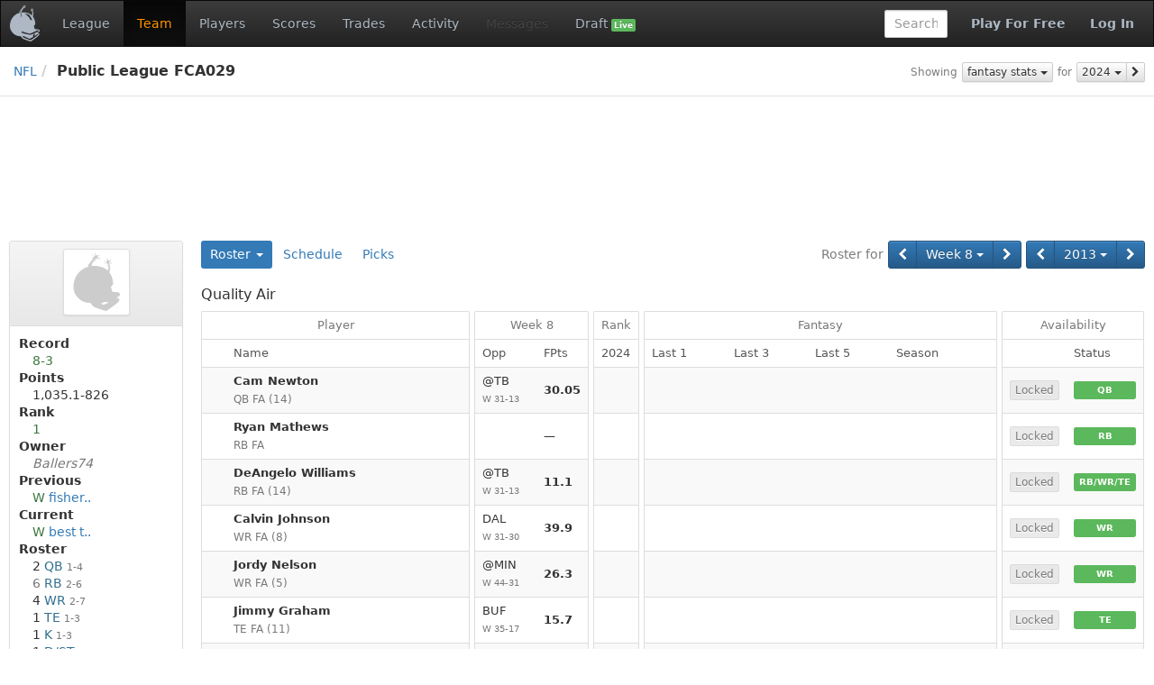

--- FILE ---
content_type: text/html;charset=UTF-8
request_url: https://www.fleaflicker.com/nfl/leagues/98209/teams/1010404?season=2013&week=8
body_size: 6279
content:
<!DOCTYPE html><html lang="en"><head><meta charset="utf-8"/><meta http-equiv="X-UA-Compatible" content="IE=edge"><title>Quality Air · Public League FCA029 · NFL</title><meta name="viewport" content="width=device-width, initial-scale=1, user-scalable=no"/><meta name="msapplication-TileColor" content="#da532c"><meta name="theme-color" content="#ffffff"><link href="https://d1h60c43tcq0zx.cloudfront.net/static/css/global-daf4c996fa99386ece957a13305b9eb2.css" type="text/css" rel="stylesheet"/><script>if(typeof ga === "undefined") {(function(i,s,o,g,r,a,m){i['GoogleAnalyticsObject']=r;i[r]=i[r]||function(){(i[r].q=i[r].q||[]).push(arguments)},i[r].l=1*new Date();a=s.createElement(o), m=s.getElementsByTagName(o)[0];a.async=1;a.src=g;m.parentNode.insertBefore(a,m)})(window,document,'script','\/\/www.google-analytics.com\/analytics.js','ga');}ga('create', 'UA-211649-1', 'auto');var url='\/SPORT\/leagues\/LEAGUE_ID\/teams\/TEAM_ID';var dimensions={'dimension1':'anonymous','dimension2':'WEB','dimension3':'nfl','dimension5':'team','dimension6':'none','dimension4':'non-member'};ga('set', 'title', 'Quality Air · Public League FCA029 · NFL');ga('set', 'location', window.location.href); ga('set', 'page', url); ga('send', 'pageview', dimensions);</script><link rel="apple-touch-icon" href="https://d1h60c43tcq0zx.cloudfront.net/static/images/icons/apple-touch-icon-f3d0ad2586e334ad16152ed2ea83733c.png" sizes="180x180"/><link rel="icon" href="https://d1h60c43tcq0zx.cloudfront.net/static/images/icons/favicon-32x32-e0e1ec321d3b3dc8dbeaea4b8ddbf488.png" type="image/png" sizes="32x32"/><link rel="icon" href="https://d1h60c43tcq0zx.cloudfront.net/static/images/icons/favicon-16x16-d9d20590e3ca93ca37a46f25354879fb.png" type="image/png" sizes="16x16"/><link rel="mask-icon" href="https://d1h60c43tcq0zx.cloudfront.net/static/images/icons/safari-pinned-tab-85a30343527e637b578a0341527e5b9b.svg" color="#5bbad5"/><link rel="shortcut icon" href="https://d1h60c43tcq0zx.cloudfront.net/static/images/icons/favicon-c33d3980604494e94fb0d096d2faff4f.ico" /><meta name="twitter:site" content="@fleaflicker"/><meta name="twitter:card" content="summary"/><meta name="twitter:title" content="Quality Air · Public League FCA029 · NFL"/><meta property="og:type" content="website"/><meta property="og:title" content="Quality Air · Public League FCA029 · NFL"/><meta property="og:image" content="https://d1h60c43tcq0zx.cloudfront.net/static/images/icons/apple-touch-icon-f3d0ad2586e334ad16152ed2ea83733c.png"/><meta property="og:site_name" content="Fleaflicker"/><meta property="og:title" content="Quality Air · Public League FCA029 · NFL"/><!--[if lt IE 9]><script src="//oss.maxcdn.com/libs/html5shiv/3.7.0/html5shiv.js"></script><script src="//oss.maxcdn.com/libs/respond.js/1.4.2/respond.min.js"></script><![endif]--><script async src="https://powerad.ai/script.js"></script></head><body class="nfl desktop "><nav class="navbar navbar-inverse" role="navigation"><div class="navbar-header"><button type="button" class="navbar-toggle" data-toggle="collapse" data-target="#nav-toggleable"><span class="sr-only">Toggle navigation</span><span class="icon-bar"></span><span class="icon-bar"></span><span class="icon-bar"></span></button><div class="navbar-brand"><a class="brand" href="/nfl"><span class="brand-icon"></span></a></div></div><div id="nav-toggleable" class="collapse navbar-collapse"><ul class="nav navbar-nav"><li><a href="/nfl/leagues/98209">League</a></li><li class="active"><a href="/nfl/leagues/98209/teams/1010404">Team</a></li><li><a href="/nfl/leagues/98209/players">Players</a></li><li><a href="/nfl/leagues/98209/scores?season=2013&amp;week=8">Scores</a></li><li><a href="/nfl/leagues/98209/trades">Trades</a></li><li><a href="/nfl/leagues/98209/activity">Activity</a></li><li class="disabled"><a>Messages</a></li><li><a href="/nfl/leagues/98209/drafts">Draft <span class="small label label-success">Live</span></a></li></ul><div class="navbar-right"><a class="btn btn-link navbar-btn strong" href="/nfl/signup">Play For Free</a><a class="btn btn-link navbar-btn strong" href="/nfl/login">Log In</a></div><form class="navbar-right navbar-form player-inline" action="/nfl/leagues/98209/players" method="get"><div class="form-group"><input id="global-search" class="tt-typeahead form-control" type="text" name="searchFor" autocomplete="off" placeholder="Search" data-typeahead-uri="/nfl/search" data-typeahead-param="q"/><input type="hidden" name="leagueId" value="98209"><input type="hidden" name="position" value="287"></div></form></div></nav><div id="body"><div id="top-bar-container"><div id="top-bar"><div class="pull-right button-bar"><div class="btn-toolbar"><div class="btn-group"><small class="btn btn-default btn-xs disabled">Showing</small></div><div class="btn-group"><div class="btn-group"><a class="btn btn-default btn-xs dropdown-toggle" href="/nfl/leagues/98209/teams/1010404?season=2013&amp;week=8&amp;statType=0" data-toggle="dropdown" data-target="#">fantasy stats <i class="caret"></i></a><ul class="dropdown-menu pull-left" role="menu"><li class="active"><a href="/nfl/leagues/98209/teams/1010404?season=2013&amp;week=8&amp;statType=0">fantasy stats</a></li><li><a href="/nfl/leagues/98209/teams/1010404?season=2013&amp;week=8&amp;statType=1">season stats</a></li><li><a href="/nfl/leagues/98209/teams/1010404?season=2013&amp;week=8&amp;statType=2">weekly stats</a></li><li><a href="/nfl/leagues/98209/teams/1010404?season=2013&amp;week=8&amp;statType=6">schedule</a></li></ul></div></div><div class="btn-group"><small class="btn btn-default btn-xs disabled">for</small></div><div class="btn-group"><div class="btn-group"><div class="btn-group"><a class="btn btn-default btn-xs dropdown-toggle" href="/nfl/leagues/98209/teams/1010404?season=2013&amp;week=8&amp;statType=0" data-toggle="dropdown" data-target="#">2024 <i class="caret"></i></a><ul class="dropdown-menu pull-right" role="menu"><li class="active"><a href="/nfl/leagues/98209/teams/1010404?season=2013&amp;week=8&amp;statType=0">2024</a></li><li><a href="/nfl/leagues/98209/teams/1010404?season=2013&amp;week=8&amp;statType=0&amp;statRange=2025">2025</a></li></ul></div><a class="btn btn-default btn-xs" href="/nfl/leagues/98209/teams/1010404?season=2013&amp;week=8&amp;statType=0&amp;statRange=2025" title="2025"><i class="fa fa-chevron-right"></i></a></div></div></div></div><ul class="breadcrumb"><li><a href="/nfl">NFL</a><li class="active">Public League FCA029 </li></ul></div></div><div class="container-fluid"><div id="alerts-container"></div><div class="row leaderboard-container-top"><div id="leaderboard" class="ad"><div class="ad-content"></div></div></div><div class="row"><div id="body-main" class="col-md-10 col-md-push-2"><div id="main-container"><div id="body-top"><div class="button-bar"><div class="btn-toolbar"><div class="btn-group"><small class="btn btn-primary disabled">Roster for</small></div><div class="btn-group"><div class="btn-group"><a class="btn btn-primary" href="/nfl/leagues/98209/teams/1010404?season=2013&amp;week=7" title="Week 7"><i class="fa fa-chevron-left"></i></a><div class="btn-group"><a class="btn btn-primary dropdown-toggle" href="/nfl/leagues/98209/teams/1010404?season=2013&amp;week=8" data-toggle="dropdown" data-target="#">Week 8 <i class="caret"></i></a><ul class="dropdown-menu pull-left" role="menu"><li><a href="/nfl/leagues/98209/teams/1010404?season=2013&amp;week=1">Week 1</a></li><li><a href="/nfl/leagues/98209/teams/1010404?season=2013&amp;week=2">Week 2</a></li><li><a href="/nfl/leagues/98209/teams/1010404?season=2013&amp;week=3">Week 3</a></li><li><a href="/nfl/leagues/98209/teams/1010404?season=2013&amp;week=4">Week 4</a></li><li><a href="/nfl/leagues/98209/teams/1010404?season=2013&amp;week=5">Week 5</a></li><li><a href="/nfl/leagues/98209/teams/1010404?season=2013&amp;week=6">Week 6</a></li><li><a href="/nfl/leagues/98209/teams/1010404?season=2013&amp;week=7">Week 7</a></li><li class="active"><a href="/nfl/leagues/98209/teams/1010404?season=2013&amp;week=8">Week 8</a></li><li><a href="/nfl/leagues/98209/teams/1010404?season=2013&amp;week=9">Week 9</a></li><li><a href="/nfl/leagues/98209/teams/1010404?season=2013&amp;week=10">Week 10</a></li><li><a href="/nfl/leagues/98209/teams/1010404?season=2013&amp;week=11">Week 11</a></li><li><a href="/nfl/leagues/98209/teams/1010404?season=2013&amp;week=12">Week 12</a></li><li><a href="/nfl/leagues/98209/teams/1010404?season=2013&amp;week=13">Week 13</a></li><li><a href="/nfl/leagues/98209/teams/1010404?season=2013&amp;week=14">Week 14</a></li><li><a href="/nfl/leagues/98209/teams/1010404?season=2013&amp;week=15">Week 15</a></li><li><a href="/nfl/leagues/98209/teams/1010404?season=2013&amp;week=16">Week 16</a></li></ul></div><a class="btn btn-primary" href="/nfl/leagues/98209/teams/1010404?season=2013&amp;week=9" title="Week 9"><i class="fa fa-chevron-right"></i></a></div></div><div class="btn-group"><div class="btn-group"><a class="btn btn-primary" href="/nfl/leagues/98209/teams/1010404?season=2012" title="2012"><i class="fa fa-chevron-left"></i></a><div class="btn-group"><a class="btn btn-primary dropdown-toggle" href="/nfl/leagues/98209/teams/1010404?season=2013" data-toggle="dropdown" data-target="#">2013 <i class="caret"></i></a><ul class="dropdown-menu pull-right" role="menu"><li><a href="/nfl/leagues/98209/teams/1010404?season=2010">2010</a></li><li><a href="/nfl/leagues/98209/teams/1010404?season=2011">2011</a></li><li><a href="/nfl/leagues/98209/teams/1010404?season=2012">2012</a></li><li class="active"><a href="/nfl/leagues/98209/teams/1010404?season=2013">2013</a></li><li><a href="/nfl/leagues/98209/teams/1010404?season=2014">2014</a></li></ul></div><a class="btn btn-primary" href="/nfl/leagues/98209/teams/1010404?season=2014" title="2014"><i class="fa fa-chevron-right"></i></a></div></div></div></div><ul class="nav nav-pills"><li class="dropdown toggle active"><a href="/nfl/leagues/98209/teams/1010404" onclick="return false;" class="dropdown-toggle" data-target="#" data-toggle="dropdown">Roster <b class="caret"></b></a><ul class="dropdown-menu"><li><a href="/nfl/leagues/98209/teams/689816">The Fantastic 4&#39;s</a></li><li><a href="/nfl/leagues/98209/teams/689829">best team</a></li><li><a href="/nfl/leagues/98209/teams/689840">glassman</a></li><li><a href="/nfl/leagues/98209/teams/689847">Golden Flashes</a></li><li><a href="/nfl/leagues/98209/teams/689934">whatever &#39;10</a></li><li><a href="/nfl/leagues/98209/teams/689952">bates bears</a></li><li><a href="/nfl/leagues/98209/teams/689974">Big Easy&#39;s Boys</a></li><li><a href="/nfl/leagues/98209/teams/705169">49ers D</a></li><li><a href="/nfl/leagues/98209/teams/781787">bengals</a></li><li><a href="/nfl/leagues/98209/teams/846679">PHILLY KILLER BEES</a></li><li><a href="/nfl/leagues/98209/teams/954558">fishercats6</a></li><li class="active"><a href="/nfl/leagues/98209/teams/1010404">Quality Air</a></li></ul></li><li><a href="/nfl/leagues/98209/teams/1010404/schedule">Schedule</a></li><li><a href="/nfl/leagues/98209/teams/1010404/picks">Picks</a></li></ul><div class="clearfix"></div></div><div id="body-center-main"><table class="table-group table table-striped table-bordered table-hover"><colgroup><col /><col style="width:1px" /></colgroup><colgroup><col style="width:1px" /><col style="width:1px" /><col style="width:1px" /></colgroup><colgroup><col style="width:1px" /><col style="width:1px" /></colgroup><colgroup><col /><col /><col /><col /><col style="width:1px" /></colgroup><colgroup><col style="width:1px" /><col style="width:1px" /></colgroup><thead><tr><td class="vertical-spacer table-heading" colspan="14"><h3>Quality Air</h3></td></tr><tr class="first"><th class="top left right">Player</th><th class="horizontal-spacer"></th><th class="top left right" colspan="2">Week 8</th><th class="horizontal-spacer"></th><th class="top left right">Rank</th><th class="horizontal-spacer"></th><th class="top left right" colspan="4">Fantasy</th><th class="horizontal-spacer"></th><th class="top left right" colspan="2">Availability</th></tr><tr><th class="leaf left right"><span class="player">Name</span></th><th class="horizontal-spacer"></th><th class="leaf left"><span class="pro-opp-matchup">Opp</span></th><th class="leaf right"><span class="tt-content" id="ttId0_0">FPts</span></th><th class="horizontal-spacer"></th><th class="leaf left right">2024</th><th class="horizontal-spacer"></th><th class="leaf left">Last 1</th><th class="leaf">Last 3</th><th class="leaf">Last 5</th><th class="leaf right">Season</th><th class="horizontal-spacer"></th><th class="leaf left"></th><th class="leaf right">Status</th></tr></thead><tr><td class="left right"><div class="player"><div class="player-name"><a class="player-text" href="/nfl/leagues/98209/players/cam-newton-7378?season=2013">Cam Newton</a></div><div class="player-icons"></div><div class="player-info"> <span class="position" title="Quarterback">QB</span> <span class="player-team">FA</span><span class="player-bye"> (<span class="text-muted">14</span>)</span></div></div></td><td class="horizontal-spacer"></td><td class="left"><div class="pro-opp-matchup"><a class="" href="/nfl/boxscore?gameId=4354">@TB<span class="pro-opp-matchup-info">W 31-13 </span></a></div></td><td class="right"><a class="points-final" href="/nfl/fantasy-points?leagueId=98209&amp;playerId=7378&amp;gameId=4354" id="ttId1_0">30.05</a></td><td class="horizontal-spacer"></td><td class="left right"></td><td class="horizontal-spacer"></td><td class="left"></td><td></td><td></td><td class="right"></td><td class="horizontal-spacer"></td><td class="left"><span class="tt-content" id="ttId2_0"><span class="btn btn-default btn-xs disabled btn-block">Locked</span></span></td><td class="right"><span class="label label-success label-block"><span class="position" title="Quarterback">QB</span></span></td></tr><tr><td class="left right"><div class="player"><div class="player-name"><a class="player-text" href="/nfl/leagues/98209/players/ryan-mathews-6568?season=2013">Ryan Mathews</a></div><div class="player-icons"></div><div class="player-info"> <span class="position" title="Running Back">RB</span> <span class="player-team">FA</span></div></div></td><td class="horizontal-spacer"></td><td class="left"></td><td class="right">&mdash;</td><td class="horizontal-spacer"></td><td class="left right"></td><td class="horizontal-spacer"></td><td class="left"></td><td></td><td></td><td class="right"></td><td class="horizontal-spacer"></td><td class="left"><span class="tt-content" id="ttId2_1"><span class="btn btn-default btn-xs disabled btn-block">Locked</span></span></td><td class="right"><span class="label label-success label-block"><span class="position" title="Running Back">RB</span></span></td></tr><tr><td class="left right"><div class="player"><div class="player-name"><a class="player-text" href="/nfl/leagues/98209/players/deangelo-williams-4404?season=2013">DeAngelo Williams</a></div><div class="player-icons"></div><div class="player-info"> <span class="position" title="Running Back">RB</span> <span class="player-team">FA</span><span class="player-bye"> (<span class="text-muted">14</span>)</span></div></div></td><td class="horizontal-spacer"></td><td class="left"><div class="pro-opp-matchup"><a class="" href="/nfl/boxscore?gameId=4354">@TB<span class="pro-opp-matchup-info">W 31-13 </span></a></div></td><td class="right"><a class="points-final" href="/nfl/fantasy-points?leagueId=98209&amp;playerId=4404&amp;gameId=4354" id="ttId3_0">11.1</a></td><td class="horizontal-spacer"></td><td class="left right"></td><td class="horizontal-spacer"></td><td class="left"></td><td></td><td></td><td class="right"></td><td class="horizontal-spacer"></td><td class="left"><span class="tt-content" id="ttId2_2"><span class="btn btn-default btn-xs disabled btn-block">Locked</span></span></td><td class="right"><span class="label label-success label-block"><span class="position" title="Running Back/Wide Receiver/Tight End">RB/WR/TE</span></span></td></tr><tr><td class="left right"><div class="player"><div class="player-name"><a class="player-text" href="/nfl/leagues/98209/players/calvin-johnson-4671?season=2013">Calvin Johnson</a></div><div class="player-icons"></div><div class="player-info"> <span class="position" title="Wide Receiver">WR</span> <span class="player-team">FA</span><span class="player-bye"> (<span class="text-muted">8</span>)</span></div></div></td><td class="horizontal-spacer"></td><td class="left"><div class="pro-opp-matchup"><a class="" href="/nfl/boxscore?gameId=4407">DAL<span class="pro-opp-matchup-info">W 31-30 </span></a></div></td><td class="right"><a class="points-final" href="/nfl/fantasy-points?leagueId=98209&amp;playerId=4671&amp;gameId=4407" id="ttId4_0">39.9</a></td><td class="horizontal-spacer"></td><td class="left right"></td><td class="horizontal-spacer"></td><td class="left"></td><td></td><td></td><td class="right"></td><td class="horizontal-spacer"></td><td class="left"><span class="tt-content" id="ttId2_3"><span class="btn btn-default btn-xs disabled btn-block">Locked</span></span></td><td class="right"><span class="label label-success label-block"><span class="position" title="Wide Receiver">WR</span></span></td></tr><tr><td class="left right"><div class="player"><div class="player-name"><a class="player-text" href="/nfl/leagues/98209/players/jordy-nelson-5349?season=2013">Jordy Nelson</a></div><div class="player-icons"></div><div class="player-info"> <span class="position" title="Wide Receiver">WR</span> <span class="player-team">FA</span><span class="player-bye"> (<span class="text-muted">5</span>)</span></div></div></td><td class="horizontal-spacer"></td><td class="left"><div class="pro-opp-matchup"><a class="" href="/nfl/boxscore?gameId=4302">@MIN<span class="pro-opp-matchup-info">W 44-31 </span></a></div></td><td class="right"><a class="points-final" href="/nfl/fantasy-points?leagueId=98209&amp;playerId=5349&amp;gameId=4302" id="ttId5_0">26.3</a></td><td class="horizontal-spacer"></td><td class="left right"></td><td class="horizontal-spacer"></td><td class="left"></td><td></td><td></td><td class="right"></td><td class="horizontal-spacer"></td><td class="left"><span class="tt-content" id="ttId2_4"><span class="btn btn-default btn-xs disabled btn-block">Locked</span></span></td><td class="right"><span class="label label-success label-block"><span class="position" title="Wide Receiver">WR</span></span></td></tr><tr><td class="left right"><div class="player"><div class="player-name"><a class="player-text" href="/nfl/leagues/98209/players/jimmy-graham-6610?season=2013">Jimmy Graham</a></div><div class="player-icons"></div><div class="player-info"> <span class="position" title="Tight End">TE</span> <span class="player-team">FA</span><span class="player-bye"> (<span class="text-muted">11</span>)</span></div></div></td><td class="horizontal-spacer"></td><td class="left"><div class="pro-opp-matchup"><a class="" href="/nfl/boxscore?gameId=4315">BUF<span class="pro-opp-matchup-info">W 35-17 </span></a></div></td><td class="right"><a class="points-final" href="/nfl/fantasy-points?leagueId=98209&amp;playerId=6610&amp;gameId=4315" id="ttId6_0">15.7</a></td><td class="horizontal-spacer"></td><td class="left right"></td><td class="horizontal-spacer"></td><td class="left"></td><td></td><td></td><td class="right"></td><td class="horizontal-spacer"></td><td class="left"><span class="tt-content" id="ttId2_5"><span class="btn btn-default btn-xs disabled btn-block">Locked</span></span></td><td class="right"><span class="label label-success label-block"><span class="position" title="Tight End">TE</span></span></td></tr><tr><td class="left right"><div class="player"><div class="player-name"><span class="injury text-orange tt-content" id="ttId7_0">Q</span><a class="player-text" href="/nfl/leagues/98209/players/greg-zuerlein-8608?season=2013">Greg Zuerlein</a></div><div class="player-icons"></div><div class="player-info"> <span class="position" title="Kicker">K</span> <span class="player-team">FA</span><span class="player-bye"> (<span class="text-muted">8</span>)</span></div></div></td><td class="horizontal-spacer"></td><td class="left"><div class="pro-opp-matchup"><a class="" href="/nfl/boxscore?gameId=4440">SEA<span class="pro-opp-matchup-info">L 9-14 </span></a></div></td><td class="right"><a class="points-final" href="/nfl/fantasy-points?leagueId=98209&amp;playerId=8608&amp;gameId=4440" id="ttId8_0">9</a></td><td class="horizontal-spacer"></td><td class="left right"><span class="text-danger tt-content" id="ttId9_0">38</span></td><td class="horizontal-spacer"></td><td class="left"><span class="fp">4</span></td><td><span class="fp">4.33</span></td><td><span class="fp">5.6</span></td><td class="right"><span class="fp">5.1</span><div class="fp-total" id="ttId10_0"><span class="fp">41</span> Total</div></td><td class="horizontal-spacer"></td><td class="left"><span class="tt-content" id="ttId2_6"><span class="btn btn-default btn-xs disabled btn-block">Locked</span></span></td><td class="right"><span class="label label-success label-block"><span class="position" title="Kicker">K</span></span></td></tr><tr class="last"><td class="bottom left right"><div class="player"><div class="player-name"><a class="player-text" href="/nfl/leagues/98209/players/denver-broncos-2337?season=2013">Denver Broncos</a></div><div class="player-icons"></div><div class="player-info"> <span class="position" title="Team Defense/Special Teams">D/ST</span> <span class="player-team">DEN</span><span class="player-bye"> (<span class="text-muted">12</span>)</span></div></div></td><td class="horizontal-spacer"></td><td class="bottom left"><div class="pro-opp-matchup"><a class="" href="/nfl/boxscore?gameId=4288">WAS<span class="pro-opp-matchup-info">W 45-21 </span></a></div></td><td class="bottom right"><a class="points-final" href="/nfl/fantasy-points?leagueId=98209&amp;playerId=2337&amp;gameId=4288" id="ttId11_0">27</a></td><td class="horizontal-spacer"></td><td class="bottom left right"><span class="text-success tt-content" id="ttId12_0">1</span></td><td class="horizontal-spacer"></td><td class="bottom left"><span class="fp"><span class="tt-content" id="ttId13_0">22<span class="text-success">&#8593;</span></span></span></td><td class="bottom"><span class="fp">15.67</span></td><td class="bottom"><span class="fp">19.4</span></td><td class="bottom right"><span class="fp">14.6</span><div class="fp-total" id="ttId14_0"><span class="fp">249</span> Total</div></td><td class="horizontal-spacer"></td><td class="bottom left"><span class="tt-content" id="ttId2_7"><span class="btn btn-default btn-xs disabled btn-block">Locked</span></span></td><td class="bottom right"><span class="label label-success label-block"><span class="position" title="Team Defense/Special Teams">D/ST</span></span></td></tr><tr><td class="vertical-spacer" colspan="14"></td></tr><tr><td class="vertical-spacer table-heading" colspan="14"><h3>Benched</h3></td></tr><tr class="first"><td class="top left right"><div class="player"><div class="player-name"><a class="player-text" href="/nfl/leagues/98209/players/carson-palmer-743?season=2013">Carson Palmer</a></div><div class="player-icons"></div><div class="player-info"> <span class="position" title="Quarterback">QB</span> <span class="player-team">FA</span><span class="player-bye"> (<span class="text-muted">8</span>)</span></div></div></td><td class="horizontal-spacer"></td><td class="top left"><div class="pro-opp-matchup"><a class="" href="/nfl/boxscore?gameId=4353">ATL<span class="pro-opp-matchup-info">W 27-13 </span></a></div></td><td class="top right"><a class="points-final" href="/nfl/fantasy-points?leagueId=98209&amp;playerId=743&amp;gameId=4353" id="ttId15_0">15.5</a></td><td class="horizontal-spacer"></td><td class="top left right"></td><td class="horizontal-spacer"></td><td class="top left"></td><td class="top"></td><td class="top"></td><td class="top right"></td><td class="horizontal-spacer"></td><td class="top left"><span class="tt-content" id="ttId2_8"><span class="btn btn-default btn-xs disabled btn-block">Locked</span></span></td><td class="top right"><span class="label label-danger label-block"><span class="text-muted">BN</span></span></td></tr><tr><td class="left right"><div class="player"><div class="player-name"><a class="player-text" href="/nfl/leagues/98209/players/fred-jackson-3864?season=2013">Fred Jackson</a></div><div class="player-icons"></div><div class="player-info"> <span class="position" title="Running Back">RB</span> <span class="player-team">FA</span><span class="player-bye"> (<span class="text-muted">7</span>)</span></div></div></td><td class="horizontal-spacer"></td><td class="left"><div class="pro-opp-matchup"><a class="" href="/nfl/boxscore?gameId=4315">@NO<span class="pro-opp-matchup-info">L 17-35 </span></a></div></td><td class="right"><a class="points-final" href="/nfl/fantasy-points?leagueId=98209&amp;playerId=3864&amp;gameId=4315" id="ttId16_0">11.3</a></td><td class="horizontal-spacer"></td><td class="left right"></td><td class="horizontal-spacer"></td><td class="left"></td><td></td><td></td><td class="right"></td><td class="horizontal-spacer"></td><td class="left"><span class="tt-content" id="ttId2_9"><span class="btn btn-default btn-xs disabled btn-block">Locked</span></span></td><td class="right"><span class="label label-danger label-block"><span class="text-muted">BN</span></span></td></tr><tr><td class="left right"><div class="player"><div class="player-name"><a class="player-text" href="/nfl/leagues/98209/players/ben-tate-6641?season=2013">Ben Tate</a></div><div class="player-icons"></div><div class="player-info"> <span class="position" title="Running Back">RB</span> <span class="player-team">FA</span></div></div></td><td class="horizontal-spacer"></td><td class="left"></td><td class="right">&mdash;</td><td class="horizontal-spacer"></td><td class="left right"></td><td class="horizontal-spacer"></td><td class="left"></td><td></td><td></td><td class="right"></td><td class="horizontal-spacer"></td><td class="left"><span class="tt-content" id="ttId2_10"><span class="btn btn-default btn-xs disabled btn-block">Locked</span></span></td><td class="right"><span class="label label-danger label-block"><span class="text-muted">BN</span></span></td></tr><tr><td class="left right"><div class="player"><div class="player-name"><a class="player-text" href="/nfl/leagues/98209/players/joique-bell-6834?season=2013">Joique Bell</a></div><div class="player-icons"></div><div class="player-info"> <span class="position" title="Running Back">RB</span> <span class="player-team">FA</span><span class="player-bye"> (<span class="text-muted">8</span>)</span></div></div></td><td class="horizontal-spacer"></td><td class="left"><div class="pro-opp-matchup"><a class="" href="/nfl/boxscore?gameId=4407">DAL<span class="pro-opp-matchup-info">W 31-30 </span></a></div></td><td class="right"><a class="points-final" href="/nfl/fantasy-points?leagueId=98209&amp;playerId=6834&amp;gameId=4407" id="ttId17_0">11.4</a></td><td class="horizontal-spacer"></td><td class="left right"></td><td class="horizontal-spacer"></td><td class="left"></td><td></td><td></td><td class="right"></td><td class="horizontal-spacer"></td><td class="left"><span class="tt-content" id="ttId2_11"><span class="btn btn-default btn-xs disabled btn-block">Locked</span></span></td><td class="right"><span class="label label-danger label-block"><span class="text-muted">BN</span></span></td></tr><tr><td class="left right"><div class="player"><div class="player-name"><a class="player-text" href="/nfl/leagues/98209/players/jacquizz-rodgers-7566?season=2013">Jacquizz Rodgers</a></div><div class="player-icons"></div><div class="player-info"> <span class="position" title="Running Back">RB</span> <span class="player-team">FA</span><span class="player-bye"> (<span class="text-muted">5</span>)</span></div></div></td><td class="horizontal-spacer"></td><td class="left"><div class="pro-opp-matchup"><a class="" href="/nfl/boxscore?gameId=4353">@ARI<span class="pro-opp-matchup-info">L 13-27 </span></a></div></td><td class="right"><a class="points-final" href="/nfl/fantasy-points?leagueId=98209&amp;playerId=7566&amp;gameId=4353" id="ttId18_0">1.9</a></td><td class="horizontal-spacer"></td><td class="left right"></td><td class="horizontal-spacer"></td><td class="left"></td><td></td><td></td><td class="right"></td><td class="horizontal-spacer"></td><td class="left"><span class="tt-content" id="ttId2_12"><span class="btn btn-default btn-xs disabled btn-block">Locked</span></span></td><td class="right"><span class="label label-danger label-block"><span class="text-muted">BN</span></span></td></tr><tr><td class="left right"><div class="player"><div class="player-name"><a class="player-text" href="/nfl/leagues/98209/players/kenny-britt-6067?season=2013">Kenny Britt</a></div><div class="player-icons"></div><div class="player-info"> <span class="position" title="Wide Receiver">WR</span> <span class="player-team">FA</span></div></div></td><td class="horizontal-spacer"></td><td class="left"></td><td class="right">&mdash;</td><td class="horizontal-spacer"></td><td class="left right"></td><td class="horizontal-spacer"></td><td class="left"></td><td></td><td></td><td class="right"></td><td class="horizontal-spacer"></td><td class="left"><span class="tt-content" id="ttId2_13"><span class="btn btn-default btn-xs disabled btn-block">Locked</span></span></td><td class="right"><span class="label label-danger label-block"><span class="text-muted">BN</span></span></td></tr><tr class="last"><td class="bottom left right"><div class="player"><div class="player-name"><a class="player-text" href="/nfl/leagues/98209/players/chris-givens-8601?season=2013">Chris Givens</a></div><div class="player-icons"></div><div class="player-info"> <span class="position" title="Wide Receiver">WR</span> <span class="player-team">FA</span><span class="player-bye"> (<span class="text-muted">8</span>)</span></div></div></td><td class="horizontal-spacer"></td><td class="bottom left"><div class="pro-opp-matchup"><a class="" href="/nfl/boxscore?gameId=4440">SEA<span class="pro-opp-matchup-info">L 9-14 </span></a></div></td><td class="bottom right"><a class="points-final" href="/nfl/fantasy-points?leagueId=98209&amp;playerId=8601&amp;gameId=4440" id="ttId19_0">7.5</a></td><td class="horizontal-spacer"></td><td class="bottom left right"></td><td class="horizontal-spacer"></td><td class="bottom left"></td><td class="bottom"></td><td class="bottom"></td><td class="bottom right"></td><td class="horizontal-spacer"></td><td class="bottom left"><span class="tt-content" id="ttId2_14"><span class="btn btn-default btn-xs disabled btn-block">Locked</span></span></td><td class="bottom right"><span class="label label-danger label-block"><span class="text-muted">BN</span></span></td></tr></table></div></div><div id="medium-rectangle" class="ad pull-left"><div class="ad-content"></div></div><div class="clearfix"></div></div><div id="body-left" class="col-md-2 col-md-pull-10"><div id="left-container"><div class="panel panel-default"><div class="panel-heading"><h3 class="panel-title"><div class="logo-large"><div class="img-thumbnail"><i class="default-logo"></i></div></div></h3></div><dl class="panel-body"><dt>Record</dt><dd><span class="nowrap text-success">8-3</span></dd><dt>Points</dt><dd><span class="nowrap">1,035.1</span>-<span class="nowrap">826</span></dd><dt><span class="tt-content" id="ttId20_0">Rank</span></dt><dd><span class="text-success tt-content" id="ttId21_0">1</span></dd><dt>Owner</dt><dd><span class="nowrap"><a class="user-name inactive text-muted" href="/users/618886" id="ttId22_0">Ballers74</a></span></dd><dt>Previous</dt><dd><div class="opp-matchup"><span class="text-success tt-content" id="ttId23_0">W</span> <a href="/nfl/leagues/98209/scores/26918561" title="fishercats6">fisher..</a></div></dd><dt>Current</dt><dd><div class="opp-matchup"><span class="text-success tt-content" id="ttId24_0">W</span> <a href="/nfl/leagues/98209/scores/26978401" title="best team">best t..</a></div></dd><dt>Roster</dt><dd><ul class="list-unstyled"><li>2 <span class="position" title="Quarterback">QB</span><small class="text-muted"> 1-4</small></li><li><span class="text-muted">6</span> <span class="position" title="Running Back">RB</span><small class="text-muted"> 2-6</small></li><li>4 <span class="position" title="Wide Receiver">WR</span><small class="text-muted"> 2-7</small></li><li>1 <span class="position" title="Tight End">TE</span><small class="text-muted"> 1-3</small></li><li>1 <span class="position" title="Kicker">K</span><small class="text-muted"> 1-3</small></li><li>1 <span class="position" title="Team Defense/Special Teams">D/ST</span><small class="text-muted"> 1-3</small></li><li>8 <span class="position">Start</span><small class="text-muted"> 8 max</small></li><li><span class="strong">15</span> <span class="position">Active</span><small class="text-muted"> 15 max</small></li></ul></dd></dl></div></div><div id="skyscraper" class="ad"><div class="ad-content"></div></div></div></div></div></div><div class="container-fluid footer-container"><div id="footer"><div class="row"><hr/></div><div class="row"><div class="col-sm-12"><ul class="list-inline pull-left"><li><a href="/about">About</a></li><li><a href="/terms">Terms</a></li><li><a href="/privacy">Privacy</a></li><li><a href="/contact">Contact/Report a bug</a></li><li><a href="/help">Help</a></li></ul><ul class="list-inline pull-right"><li><a href="/copyright">&copy; 2026</a> Fleaflicker LLC.</li><li><a href="https://itunes.apple.com/us/app/id1259897658" title="Fleaflicker App for iOS"><i class="fa fa-apple"></i></a></li><li><a href="https://play.google.com/store/apps/details?id=flea.ws.fleaflicker" title="Fleaflicker App for Android"><i class="fa fa-android"></i></a></li><li><a href="https://twitter.com/fleaflicker"><i class="fa fa-twitter"></i></a></li><li><a href="https://www.facebook.com/Fleaflicker"><i class="fa fa-facebook"></i></a></li><li><a href="/api-docs/index.html" title="Fleaflicker API"><i class="fa fa-code"></i></a></li><li><em class="text-muted" title="Sat 1/31/26 12:41 PM 86a683156380c9b40fca3fda9a1bd7a975912799">86a6831</em></li></ul></div></div></div></div><script type="text/javascript" id="page-data">window.pageData = {"tooltips":[{"contents":"Rank \u003cem\u003e2024\u003c/em\u003e\u003cdiv\u003e#1 \u003cspan class\u003d\"position\"\u003eD/ST\u003c/span\u003e\u003c/div\u003e\u003cdiv\u003e#26 \u003cspan class\u003d\"position\"\u003eOverall\u003c/span\u003e\u003c/div\u003e","ids":["ttId12_0"]},{"contents":"\u003cspan class\u003d\"stat-summary\"\u003e37 Yd 2 TD\u003c/span\u003e","ids":["ttId6_0"]},{"contents":"Fantasy Pts","ids":["ttId0_0"]},{"contents":"\u003cspan class\u003d\"stat-summary\"\u003e1 TD 4 INT 3 Sack 2 FF\u003c/span\u003e","ids":["ttId11_0"]},{"contents":"\u003cspan class\u003d\"stat-summary\"\u003e172 Yd 2 TD\u003c/span\u003e","ids":["ttId15_0"]},{"contents":"\u003cspan class\u003d\"stat-summary\"\u003e8 Yd 11 Yd\u003c/span\u003e","ids":["ttId18_0"]},{"contents":"Overall League Rank","ids":["ttId20_0"]},{"contents":"You must be signed in as a member of this league to initiate player transactions.","ids":["ttId2_0","ttId2_1","ttId2_2","ttId2_3","ttId2_4","ttId2_5","ttId2_6","ttId2_7","ttId2_8","ttId2_9","ttId2_10","ttId2_11","ttId2_12","ttId2_13","ttId2_14"]},{"contents":"\u003cspan class\u003d\"stat-summary\"\u003e16 Yd 59 Yd\u003c/span\u003e","ids":["ttId19_0"]},{"contents":"\u003cspan class\u003d\"stat-summary\"\u003e221 Yd 3 TD\u003c/span\u003e","ids":["ttId1_0"]},{"contents":"\u003cstrong class\u003d\"text-orange\"\u003eQuestionable\u003c/strong\u003e Knee","ids":["ttId7_0"]},{"contents":"Rank \u003cem\u003e2024\u003c/em\u003e\u003cdiv\u003e#38 \u003cspan class\u003d\"position\"\u003eK\u003c/span\u003e\u003c/div\u003e\u003cdiv\u003e#192 \u003cspan class\u003d\"position\"\u003eOverall\u003c/span\u003e\u003c/div\u003e","ids":["ttId9_0"]},{"contents":"Last Seen \u003crelative-time datetime\u003d\"2014-04-08T21:55:51Z\"\u003eTue 4/8/14 5:55 PM\u003c/relative-time\u003e (inactive)","ids":["ttId22_0"]},{"contents":"\u003cspan class\u003d\"text-success\"\u003e93.45\u003c/span\u003e-85.35","ids":["ttId24_0"]},{"contents":"\u003cspan class\u003d\"stat-summary\"\u003e43 Yd 8 Yd 1 TD\u003c/span\u003e","ids":["ttId3_0"]},{"contents":"\u003cspan class\u003d\"text-success\"\u003e101.85\u003c/span\u003e-82.7","ids":["ttId23_0"]},{"contents":"\u003cspan class\u003d\"stat-summary\"\u003e123 Yd 2 TD\u003c/span\u003e","ids":["ttId5_0"]},{"contents":"\u003cspan class\u003d\"stat-summary\"\u003e32 Yd 22 Yd 1 TD\u003c/span\u003e","ids":["ttId17_0"]},{"contents":"\u003cdiv\u003e\u003cspan class\u003d\"text-success\"\u003e1\u003csup\u003est\u003c/sup\u003e\u003c/span\u003e in the league\u003c/div\u003e\u003cdiv\u003e\u003cspan class\u003d\"text-success\"\u003e1\u003csup\u003est\u003c/sup\u003e\u003c/span\u003e in the division\u003c/div\u003e\u003cdiv\u003e\u003cspan class\u003d\"text-success\"\u003e1541\u003csup\u003est\u003c/sup\u003e\u003c/span\u003e in the world\u003c/div\u003e","ids":["ttId21_0"]},{"contents":"\u003cspan class\u003d\"stat-summary\"\u003e9/15 FG 13/14 XP\u003c/span\u003e","ids":["ttId10_0"]},{"contents":"Over-performing","ids":["ttId13_0"]},{"contents":"\u003cspan class\u003d\"stat-summary\"\u003e329 Yd 1 TD\u003c/span\u003e","ids":["ttId4_0"]},{"contents":"\u003cspan class\u003d\"stat-summary\"\u003e45 Yd 8 Yd 1 TD\u003c/span\u003e","ids":["ttId16_0"]},{"contents":"\u003cspan class\u003d\"stat-summary\"\u003e5 TD 15 INT 63 Sack 12 FF\u003c/span\u003e","ids":["ttId14_0"]},{"contents":"\u003cspan class\u003d\"stat-summary\"\u003e3/4 FG\u003c/span\u003e","ids":["ttId8_0"]}]};</script><script type="text/javascript" src="https://d1h60c43tcq0zx.cloudfront.net/static/js/global-01dba8bb60aefeee3c81.js"></script><script type="text/javascript" src="https://d1h60c43tcq0zx.cloudfront.net/static/js/set-lineup-50197d661328c351ba38.js"></script></body></html><!--total=PT0.033253916S; action=PT0.032025485S; render=PT0.001228431S; hash=86a683156380c9b40fca3fda9a1bd7a975912799; build=Sat 1/31/26 12:41 PM; host=ip-172-30-0-32.ec2.internal; ip=172.30.0.32-->